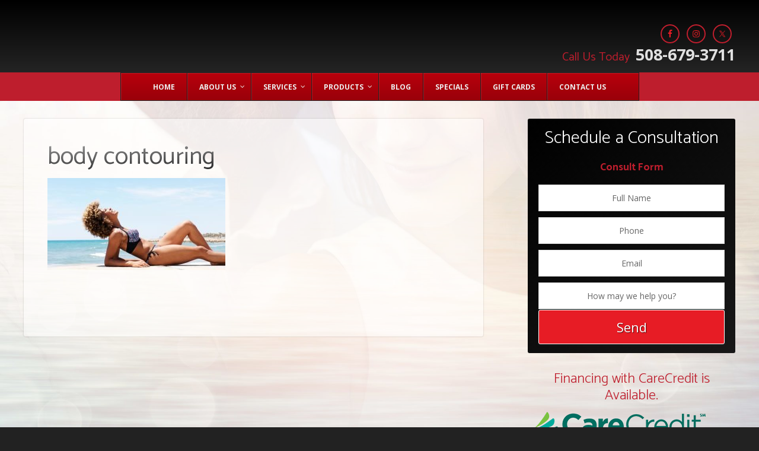

--- FILE ---
content_type: text/css
request_url: https://cdn6.localdatacdn.com/badges/bestprosintown/css/circle_v6.css?v=57335
body_size: 383
content:
#circle_v6_wrap{
    width: 250px;
    height: 250px;
}

#circle_v6_wrap .circle_badge_category{
    width: 95%;
}

#circle_v6 {
    cursor: pointer;
    overflow: hidden;
    position: relative;
    display: flex;
    flex-direction: column;
    padding: 0;
    width: 100%;
    height: 100%;
    font: 400 10px/normal 'Arial', sans-serif;
    font-family: 'Arial', sans-serif;
    align-items: center;
    text-align: center;
    color: #000 !important;
    background: url(../svg/BadgeBP2.svg) no-repeat;
    background-size: cover;
    box-sizing: border-box;
}

#circletype_v6_brand_name {
    position: absolute;
    bottom: 29%;
    width: 67%;
    height: 22%;
    display: flex;
    align-items: center;
    justify-content: space-evenly;
    text-transform: uppercase;
    flex-direction: column;
}

#circletype_v6_brand_name > a {
    color: #313131;
    text-decoration: none;
    font-weight: 500;
}

#circle_v6 #rewards_link{
    position: absolute !important;
    top: 16%;
    display: block !important;
    color: #ffffff00 !important;
    width: 41%;
    height: 18%;
}

.circle_badge_category{
    font-weight: 400;
    font-size: 14.7236px;
}


--- FILE ---
content_type: image/svg+xml
request_url: https://cdn6.localdatacdn.com/badges/bestprosintown/svg/BadgeBP2.svg
body_size: 18322
content:
<?xml version="1.0" encoding="utf-8"?>
<!-- Generator: Adobe Illustrator 26.5.0, SVG Export Plug-In . SVG Version: 6.00 Build 0)  -->
<svg version="1.1" id="Layer_1" xmlns="http://www.w3.org/2000/svg" xmlns:xlink="http://www.w3.org/1999/xlink" x="0px" y="0px"
	 viewBox="0 0 1280 1080" style="enable-background:new 0 0 1280 1080;" xml:space="preserve">
<style type="text/css">
	.st0{fill:#FFFFFF;stroke:#D9AC28;stroke-width:5.6656;stroke-miterlimit:10;}
	.st1{fill:#D9AC28;}
	.st2{opacity:0.81;}
	.st3{stroke:#000000;stroke-width:3.125;stroke-miterlimit:10;}
	.st4{opacity:0.56;}
</style>
<g>
	<circle class="st0" cx="640.03" cy="539.51" r="500"/>
	<g>
		<g>
			<path class="st1" d="M809.62,782.65c-3.24-4.01-6.78-8.07-11.59-9.76c-2.32-0.94-4.91-1.07-7.44-1.43
				c-2.55-0.19-5.1-0.31-7.65-0.22c-10.21,0.26-20.12,3.21-29.51,7.24c-9.39,4.09-18.4,9.12-27.47,14.19
				c-9.11,4.99-18.33,10.01-28.21,13.85c-9.86,3.77-20.46,6.29-31.23,6.11c-5.35-0.11-10.8-0.76-16-2.72
				c-5.19-1.87-9.98-5.54-12.83-10.41c-1.44-2.41-2.41-5.04-3.05-7.69c-0.62-2.58-1.02-5.52-0.42-8.39c0.6-2.84,2.13-5.5,4.25-7.38
				c2.1-1.9,4.61-3.23,7.25-3.98c2.63-0.75,5.38-1.04,8.11-0.71c1.36,0.18,2.72,0.52,3.99,1.14c1.3,0.61,2.37,1.67,3.15,2.76
				c1.64,2.22,2.33,5.08,1.91,7.73c-0.41,2.67-1.84,5.03-3.61,6.9c1.6-2.03,2.75-4.45,2.89-6.98c0.2-2.5-0.61-5.01-2.2-6.87
				c-1.52-2.01-3.82-2.78-6.3-2.93c-2.45-0.16-4.95,0.27-7.25,1.08c-4.62,1.58-8.62,5.16-9.28,9.77c-0.37,2.28,0.02,4.6,0.7,7.03
				c0.66,2.37,1.6,4.62,2.9,6.63c2.57,4.05,6.63,6.86,11.21,8.44c4.58,1.62,9.61,2.13,14.62,2.12c10.05-0.05,20.01-2.36,29.48-6.08
				c19.06-7.34,36.33-19.35,55.98-27.07c9.77-3.85,20.29-6.44,30.92-6.14c2.65,0.08,5.28,0.39,7.89,0.77
				c2.56,0.54,5.24,0.85,7.69,2.04c2.46,1.1,4.62,2.74,6.41,4.67C806.74,778.31,808.12,780.54,809.62,782.65L809.62,782.65z"/>
			<path class="st1" d="M470.45,782.65c1.5-2.12,2.88-4.34,4.69-6.27c1.79-1.93,3.95-3.57,6.41-4.67c2.46-1.19,5.13-1.51,7.69-2.04
				c2.61-0.39,5.24-0.68,7.89-0.77c10.62-0.29,21.14,2.29,30.92,6.14c19.65,7.72,36.92,19.73,55.98,27.07
				c9.47,3.73,19.42,6.04,29.48,6.08c5.01,0.01,10.04-0.5,14.62-2.12c4.58-1.59,8.62-4.4,11.21-8.44c1.3-2.01,2.24-4.26,2.9-6.63
				c0.68-2.41,1.08-4.74,0.7-7.03c-0.66-4.61-4.66-8.19-9.28-9.77c-2.31-0.82-4.8-1.24-7.25-1.08c-2.48,0.16-4.77,0.93-6.3,2.93
				c-1.59,1.86-2.4,4.36-2.2,6.87c0.14,2.53,1.29,4.95,2.89,6.98c-1.78-1.87-3.22-4.23-3.61-6.9c-0.42-2.65,0.27-5.52,1.91-7.73
				c0.78-1.09,1.85-2.14,3.15-2.76c1.27-0.63,2.63-0.97,3.99-1.14c2.73-0.33,5.48-0.03,8.11,0.71c2.64,0.75,5.14,2.07,7.25,3.98
				c2.12,1.88,3.65,4.53,4.25,7.38c0.6,2.86,0.2,5.79-0.42,8.39c-0.63,2.66-1.61,5.28-3.05,7.69c-2.84,4.87-7.64,8.54-12.83,10.41
				c-5.19,1.96-10.65,2.59-16,2.72c-10.76,0.18-21.37-2.33-31.23-6.11c-9.88-3.84-19.1-8.86-28.21-13.85
				c-9.06-5.08-18.08-10.11-27.47-14.19c-9.38-4.03-19.3-6.98-29.51-7.24c-2.55-0.1-5.1,0.01-7.65,0.22
				c-2.54,0.36-5.12,0.49-7.44,1.43C477.23,774.59,473.69,778.64,470.45,782.65L470.45,782.65z"/>
		</g>
		<g>
			<path class="st1" d="M809.62,498.59c-3.24,4.01-6.78,8.07-11.59,9.76c-2.32,0.94-4.91,1.07-7.44,1.43
				c-2.55,0.19-5.1,0.31-7.65,0.22c-10.21-0.26-20.12-3.21-29.51-7.24c-9.39-4.09-18.4-9.12-27.47-14.19
				c-9.11-4.99-18.33-10.01-28.21-13.85c-9.86-3.77-20.46-6.29-31.23-6.11c-5.35,0.11-10.8,0.76-16,2.72
				c-5.19,1.87-9.98,5.54-12.83,10.41c-1.44,2.41-2.41,5.04-3.05,7.69c-0.62,2.58-1.02,5.52-0.42,8.39c0.6,2.84,2.13,5.5,4.25,7.38
				c2.1,1.9,4.61,3.23,7.25,3.98c2.63,0.75,5.38,1.04,8.11,0.71c1.36-0.18,2.72-0.52,3.99-1.14c1.3-0.61,2.37-1.67,3.15-2.76
				c1.64-2.22,2.33-5.08,1.91-7.73c-0.41-2.67-1.84-5.03-3.61-6.9c1.6,2.03,2.75,4.45,2.89,6.98c0.2,2.5-0.61,5.01-2.2,6.87
				c-1.52,2.01-3.82,2.78-6.3,2.93c-2.45,0.16-4.95-0.27-7.25-1.08c-4.62-1.58-8.62-5.16-9.28-9.77c-0.37-2.28,0.02-4.6,0.7-7.03
				c0.66-2.37,1.6-4.62,2.9-6.63c2.57-4.05,6.63-6.86,11.21-8.44c4.58-1.62,9.61-2.13,14.62-2.12c10.05,0.05,20.01,2.36,29.48,6.08
				c19.06,7.34,36.33,19.35,55.98,27.07c9.77,3.85,20.29,6.44,30.92,6.14c2.65-0.08,5.28-0.39,7.89-0.77
				c2.56-0.54,5.24-0.85,7.69-2.04c2.46-1.1,4.62-2.74,6.41-4.67C806.74,502.92,808.12,500.71,809.62,498.59L809.62,498.59z"/>
			<path class="st1" d="M470.45,498.59c1.5,2.12,2.88,4.34,4.69,6.27c1.79,1.93,3.95,3.57,6.41,4.67c2.46,1.19,5.13,1.51,7.69,2.04
				c2.61,0.39,5.24,0.68,7.89,0.77c10.62,0.29,21.14-2.29,30.92-6.14c19.65-7.72,36.92-19.73,55.98-27.07
				c9.47-3.73,19.42-6.04,29.48-6.08c5.01-0.01,10.04,0.5,14.62,2.12c4.58,1.59,8.62,4.4,11.21,8.44c1.3,2.01,2.24,4.26,2.9,6.63
				c0.68,2.41,1.08,4.74,0.7,7.03c-0.66,4.61-4.66,8.19-9.28,9.77c-2.31,0.82-4.8,1.24-7.25,1.08c-2.48-0.16-4.77-0.93-6.3-2.93
				c-1.59-1.86-2.4-4.36-2.2-6.87c0.14-2.53,1.29-4.95,2.89-6.98c-1.78,1.87-3.22,4.23-3.61,6.9c-0.42,2.65,0.27,5.52,1.91,7.73
				c0.78,1.09,1.85,2.14,3.15,2.76c1.27,0.63,2.63,0.97,3.99,1.14c2.73,0.33,5.48,0.03,8.11-0.71c2.64-0.75,5.14-2.07,7.25-3.98
				c2.12-1.88,3.65-4.53,4.25-7.38c0.6-2.86,0.2-5.79-0.42-8.39c-0.63-2.66-1.61-5.28-3.05-7.69c-2.84-4.87-7.64-8.54-12.83-10.41
				c-5.19-1.96-10.65-2.59-16-2.72c-10.76-0.18-21.37,2.33-31.23,6.11c-9.88,3.84-19.1,8.86-28.21,13.85
				c-9.06,5.08-18.08,10.11-27.47,14.19c-9.38,4.03-19.3,6.98-29.51,7.24c-2.55,0.1-5.1-0.01-7.65-0.22
				c-2.54-0.36-5.12-0.49-7.44-1.43C477.23,506.66,473.69,502.6,470.45,498.59L470.45,498.59z"/>
		</g>
	</g>
	<path class="st1" d="M1156.65,700.24c20.15,4.25,82.31-2.63,75.67-20.91c-5.59-15.38-51.98,6.28-70.85,15.85
		c-17.99,7.1-31.78,18.3-41.09,27.76c12.28-18.25,28.32-38.19,48.8-57.02c20.1-5.46,72.09-39.26,58.02-52.57
		c-12.86-12.16-48.97,35.84-58.9,49.63c-12.49,11.39-23.33,23.18-32.74,34.8c3.16-6.53,6.69-14.75,9.55-23.91
		c12.91-15.85,35.13-74.68,15.77-77.05c-17.55-2.15-18.14,57.74-17.96,74.83c-6.78,22.4-17.82,39.58-17.96,39.78
		c-0.07,0.11-0.1,0.23-0.14,0.34c-1.65,2.29-3.25,4.56-4.8,6.81c5.95-16.65,11.04-33.6,15.24-50.73l4.5-20.04l3.5-20.24
		c0.28-1.69,0.6-3.37,0.85-5.07l0.61-5.1l1.22-10.19c0.39-3.4,0.87-6.79,1.18-10.2l0.29-4.27c4.76-14.03,18.22-58.65,13.36-101.48
		c-0.09-0.76-0.79-1.29-1.52-1.21c-0.76,0.09-1.3,0.77-1.21,1.53c3.89,34.24-4.11,69.69-9.79,89.29c0.77-11.68,0.84-23.39,1-35.08
		c-0.24-13.06-0.75-26.12-1.96-39.13c0.05-4.1,0.22-8.65,0.58-13.56c0.66-4.58,3.99-22.62,16.82-38.32
		c13.9-4.03,47.81-25.95,38.56-34.81c-7.25-6.96-25.88,14.92-35.51,27.39c-8.96,8.82-14.46,19.03-17.79,27.65
		c2.14-13.74,5.85-29.14,12.1-45.08c10.7-10.2,30.68-44.38,18.56-48.12c-10.72-3.31-18.01,31.89-20.36,45.25
		c-4.01,9.94-7.06,19.69-9.33,29c-0.16-4.42-0.58-9.48-1.48-14.8c2.54-14.58-1.65-53.91-13.62-49.73
		c-10.72,3.74,4.77,37.08,10.65,48.89c2.92,16.03,1.29,30.49,1.27,30.65c-0.01,0.09,0.01,0.17,0.02,0.25
		c-1.08,6.27-1.81,12.23-2.32,17.78c-6.03-49.01-19.56-97.03-39.8-141.96c-6.39-13.95-13.42-27.6-21.03-40.92
		c-0.22-0.92-0.41-1.86-0.6-2.8c1.12-13.16,3.25-49.86-8.09-49.38c-9.11,0.37-6.19,20.21-0.95,36.02
		c-2.98-4.79-6.03-9.54-9.18-14.23c-1.28-1.89-2.59-3.75-3.9-5.62c-14.13-32.29-18.87-80.42-18.92-81
		c-0.07-0.76-0.74-1.28-1.51-1.25c-0.76,0.08-1.31,0.75-1.24,1.51c0.2,2.12,3.94,40.17,14.98,71.35
		c-12.45-17.04-25.94-33.33-40.41-48.68c-0.84-0.87-1.69-1.73-2.54-2.61c-1.88-2.98-4.66-7.76-7.47-14.02
		c-0.87-2.36-4.14-12.34-1.65-23.61c5.82-6.49,15.27-24.34,8.78-26.13c-4.66-1.28-7.76,10.31-9.4,18.98
		c-2.44,5.84-3.15,11.57-3.06,16.58c-1.98-6.44-3.6-13.68-4.45-21.54c2.13-8.78,2.38-27.87-4.06-26.59
		c-5.38,1.07-1.51,16.14,1.08,24.48c0.48,5.56,1.35,10.83,2.47,15.76c-1.12-1.68-2.39-3.41-3.83-5.12
		c-3.65-8.4-14.55-23.46-18.91-18.67c-3.8,4.17,9.02,14.41,15.94,19.46c6.56,7.4,10.07,16.12,10.11,16.23
		c0.01,0.03,0.05,0.05,0.07,0.08c1.36,4.01,2.82,7.67,4.28,10.95c0.16,0.43,0.28,0.73,0.32,0.8c0.02,0.06,0.08,0.08,0.1,0.12
		c0.77,1.69,1.54,3.26,2.28,4.74c-15.93-15.84-32.86-30.66-50.72-44.25c-9.57-7.21-19.41-14.05-29.46-20.57
		c-6.66-13.68-21.44-41.13-30.27-35.52c-5.46,3.48-0.77,12.38,6.88,21.22c-5.22-3-10.49-5.93-15.83-8.75
		c-0.33-0.17-0.75-0.05-0.93,0.28c-0.18,0.34-0.06,0.75,0.27,0.93c6.97,3.83,13.82,7.84,20.6,12c6.65,6.82,14.36,12.99,19.59,15.82
		c3.61,4,7.33,7.47,10.7,10.33c-8.71-3.98-18.25-7.64-28.53-10.64c-11.95-6.42-44.09-22.53-48.13-12.06
		c-4.58,11.83,34.65,17.33,49.28,15.25c16.37,4.96,30.76,11.59,42.88,18.44c-8.84-2.73-20.26-4.75-32.74-3.17
		c-15.75-0.16-44.46,0.91-43.49,10.91c1.22,12.75,39.44-0.29,51.22-8.71c20.26-0.34,36.46,8.22,40.49,10.55
		c7.44,5.04,13.53,9.8,18.14,13.7c9.33,8.73,18.32,17.78,26.97,27.17c7.43,8.16,14.57,16.58,21.44,25.21
		c-2.69-1.81-5.77-3.76-9.21-5.77c-0.08-0.08-0.16-0.16-0.25-0.22c-0.1-0.06-0.46-0.25-1.03-0.53c-4.25-2.42-9.01-4.91-14.24-7.29
		c-0.06-0.03-0.09-0.09-0.16-0.12c-0.12-0.06-10.4-5.42-19.34-14.48c-5.37-9.37-18.8-31.08-25.37-26.18
		c-7.42,5.53,13.77,23.76,24.32,29.01c2.53,2.48,5.11,4.67,7.54,6.53c-6.64-2.36-13.82-4.43-21.51-5.99
		c-10.25-4.48-32.95-13.39-35.29-5.71c-2.71,8.91,25.47,10.98,36.96,8.88c11.52,2.52,21.88,6.19,30.85,10.19
		c-6.81-1.2-15.1-1.53-23.89,0.69c-12.1,0.91-30.89,3.46-29.69,10.44c1.6,9.31,28.55-1.97,37.47-8.97
		c15.32-1.54,28.15,4.06,31.3,5.57c7.78,4.48,13.74,8.71,17.59,11.68c7.69,10.05,15.01,20.37,21.93,30.96
		c7.72,11.93,14.9,24.21,21.55,36.76c-4.85-6.53-10.32-13.1-16.45-19.55c-7.12-11.56-26.84-41.6-35.59-34.57
		c-9.89,7.94,21.27,32.36,34.97,37.91c11.3,12.1,20.19,24.61,27.15,36.28c0.14,0.28,0.27,0.57,0.41,0.86
		c-6.25-6.71-15.04-14.03-26.44-18.84c-13.55-8.05-38.91-21.51-43.09-12.37c-5.33,11.64,34.25,19.52,48.67,18.16
		c12.07,6.73,20.44,16.1,25.27,22.66c0.57,1.27,1.14,2.53,1.71,3.8c9.61,22.07,17.56,44.86,23.81,68.09
		c-4.11-9.73-9.04-20.21-14.78-30.42c-0.83-8.01-2.67-16.59-6.75-15.98c-0.99,0.15-1.65,0.69-2.08,1.53
		c-11.01-16.48-24.32-30.76-39.82-37.95c-0.69-0.32-1.51-0.02-1.82,0.67c-0.32,0.69-0.02,1.51,0.67,1.84
		c15.76,7.3,29.31,22.57,40.46,40c0.59,6.03,4.4,15.04,7.6,20.01c0.62,2.14,1.36,4.17,2.13,6.03c-3.47-3.67-7.37-7.33-11.73-10.81
		c-5.5-6.79-15.86-18.38-19.75-14.49c-4.63,4.63,11.38,15.05,19.86,18.15c6.06,5.08,11.18,10.45,15.43,15.67
		c-4.11-2.86-9.27-5.45-15.48-6.66c-8.12-3.44-19.5-7.31-21.02-2.73c-2.12,6.39,17.96,8.45,26.59,7.23
		c10.8,4.23,17.31,12.55,18.74,14.53c1.56,2.5,2.91,4.85,4.05,6.97c1.03,2.7,1.99,5.28,2.88,7.72c4.83,21.85,8.15,44.01,9.86,66.31
		c1.16,13.37,1.5,26.8,1.56,40.21c-0.36,13.4-0.52,26.83-1.89,40.18l-0.83,10.02c-0.34,3.33-0.86,6.65-1.28,9.97l-1.33,9.96
		l-0.67,4.99c-0.26,1.65-0.6,3.3-0.9,4.94l-3.68,19.75l-1.01,4.22c-0.46-3.99-1.09-8.4-1.93-13.16c0.01-0.15,0.03-0.28,0-0.43
		c-0.01-0.03-0.1-0.49-0.31-1.25c-1.19-6.46-2.78-13.5-4.91-20.95c0-0.09,0.01-0.17-0.01-0.26c-0.05-0.17-3.23-14.36-2.05-30.62
		c4.58-12.38,16.37-47.19,5.31-49.76c-12.35-2.87-12.28,36.7-8.17,50.91c-0.33,5.38-0.19,10.46,0.12,14.88
		c-3.26-9.01-7.34-18.38-12.41-27.82c-3.8-13.03-14.83-47.24-25.13-42.79c-11.65,5.03,11.92,36.85,23.65,45.85
		c7.93,15.16,13.28,30.06,16.89,43.5c-4.25-8.22-10.81-17.77-20.68-25.56c-10.92-11.35-31.8-31.08-38.25-23.39
		c-8.23,9.81,27.84,27.92,42.1,30.44c14.44,14.21,19.69,31.77,20.85,36.27c1.61,8.79,2.47,16.42,2.92,22.42l-1.68,7.05
		c-2.13,8.1-4.48,16.15-7,24.12c0.56-22.67-4.52-50.44-23.84-78.62c-0.43-0.62-1.29-0.79-1.92-0.35c-0.62,0.43-0.79,1.28-0.36,1.91
		c22.02,32.11,25.18,63.67,22.72,87.43c-13.36,39.31-31.57,76.94-54.67,111.36c-5.87,8.89-12.03,17.59-18.47,26.08
		c4-11.63,6.56-24.92,5.65-39.22c-0.05-0.76-0.73-1.36-1.46-1.29c-0.76,0.05-1.34,0.7-1.29,1.46c1.11,17.53-3.1,33.53-8.79,46.68
		c-7.94,10.07-16.25,19.86-24.91,29.33c-1.27,1.41-2.56,2.78-3.85,4.16c-1.58,1.85-3.18,3.59-4.95,5.14
		c-0.75,0.95-1.56,1.85-2.46,2.64c-14.82,15.18-30.72,29.34-47.38,42.48c-20.88,16.65-43.14,31.59-66.45,44.74
		c-20.51,11.47-41.89,21.33-63.82,29.88c16.08-9.85,35.3-23.44,52.71-40.67c23.14-6.64,56.68-18.66,51.74-31.41
		c-2.91-7.51-13.45-5.76-25.68,0.02c13.01-19.69,22.1-42.45,23.24-68.17c0.03-0.76-0.56-1.41-1.31-1.44
		c-0.71-0.09-1.41,0.56-1.44,1.31c-1.2,26.95-11.31,50.62-25.54,70.85c-16.11,8.7-33.64,22.88-40.12,31.57
		c-5.65,3.48-10.8,7.14-15.26,10.62c7.25-9.23,14.16-20.01,20.38-32.59c11.25-13.4,48.27-59.55,33.44-68.96
		c-16.43-10.44-36.58,48.88-36.75,69.43c-14.95,29.48-33.67,48.71-51.56,61.25c7.91-9.03,18.56-24.12,23.35-43.85
		c9.35-16.26,36.6-67.44,13.67-74.68c-18.92-5.97-23.16,59.3-17.3,77.72c-7.66,26.57-25.87,43.74-30.11,47.46
		c-1.54,0.9-3.06,1.72-4.57,2.53c-18.23,5.77-36.83,10.47-55.69,13.89c-26.44,5.16-53.32,7.94-80.37,9.17
		c-0.35,0.01-0.66,0.31-0.67,0.67c-0.01,0.39,0.28,0.7,0.67,0.71c27.14,0.88,54.38-0.77,81.4-4.35
		c27.02-3.71,53.7-10.11,79.71-18.49c26.06-8.33,51.34-19.15,75.68-31.78c2.58-1.38,5.16-2.8,7.73-4.23
		c4.37-1.29,9.06-2.58,14.07-3.83c6.86-1.2,33.53-4.79,61.52,5.71c11.05,17.37,59.47,56.98,67.89,39.46
		c7.08-14.75-40.85-32.75-60.91-39.53c-17.64-7.88-35.27-9.9-48.54-9.93c21.64-3.99,47.08-6.47,74.85-5.02
		c17.97,10.54,78.49,24.03,78.15,4.68c-0.31-17.7-59.86-9.91-76.67-7.37c-16.87-0.96-32.89-0.45-47.76,0.95
		c6.87-2.3,15.23-5.54,23.77-9.89c20.35-1.87,77.94-27.15,66.09-42.64c-10.74-14.04-53.95,27.43-66.03,39.51
		c-20.75,10.83-40.76,14.95-41,15c-0.12,0.02-0.23,0.09-0.34,0.15c-11.48,1.71-22.06,3.89-31.58,6.24
		c-1.09,0.19-1.72,0.33-1.78,0.34c-0.19,0.05-0.36,0.12-0.51,0.24c-0.51,0.12-1,0.26-1.51,0.4c17.91-10.52,35.16-22.15,51.67-34.79
		c5.48-4.27,10.9-8.66,16.23-13.13c36.68-23.66,102.86-57.85,153.65-36.72c0.7,0.29,1.51-0.05,1.8-0.75c0.29-0.7-0.05-1.51-0.75-1.8
		c-45.89-19.07-103.76,5.81-142.21,28.37c11.14-10.02,21.86-20.52,31.99-31.57c7.58-8.33,14.84-16.93,21.82-25.76
		c3.58-2.47,7.43-5.02,11.57-7.63c6.06-3.25,30.32-15.08,60.27-13.87c15.93,13.03,74.31,35.52,76.81,16.24
		c2.11-16.23-49.03-18.32-70.21-18.49c-19.23-1.96-36.61,1.63-49.21,5.76c19.3-10.56,42.68-20.88,69.53-28.19
		c20.37,4.39,82.06-1.73,75.68-20.01c-5.84-16.71-59.95,9.31-75.11,17c-16.33,4.37-31.38,9.86-45.06,15.85
		c5.8-4.34,12.72-10.03,19.49-16.84c18.74-8.15,65.52-50.17,49.43-61.18c-14.59-9.97-42.66,42.93-50.36,58.2
		c-16.32,16.78-34.03,26.95-34.24,27.07c-0.11,0.06-0.19,0.16-0.28,0.24c-10.36,5.2-19.7,10.58-28,15.8c-1,0.53-1.56,0.86-1.61,0.9
		c-0.17,0.1-0.31,0.24-0.41,0.39c-0.97,0.62-1.94,1.24-2.88,1.86c8.07-10.57,15.72-21.45,22.93-32.6
		c8.29-12.79,15.91-26.01,22.9-39.53c20.57-26.49,51.72-58.56,84.05-62.02c0.76-0.08,1.3-0.76,1.22-1.52
		c-0.08-0.76-0.79-1.29-1.52-1.22c-29.42,3.14-57.26,28.32-77.66,52.54c5.19-10.78,9.97-21.74,14.36-32.87
		C1121.62,724.84,1135.92,709.93,1156.65,700.24z M949.68,160.53c-0.07-0.06-0.11-0.12-0.19-0.18c-0.15-0.09-11.75-7.29-22.28-18.86
		c8.61,5.9,17.04,12.06,25.26,18.47c3.33,2.63,6.61,5.3,9.87,8.01C958.43,165.5,954.2,163,949.68,160.53z M1116.9,413.26
		c-0.02-0.05-0.03-0.09-0.06-0.14c-0.06-0.08-5.36-7.84-7.86-17.42c-0.01-0.32-0.02-0.65-0.05-1c3.9,7.39,7.39,14.82,10.46,21.91
		C1118.6,415.52,1117.77,414.4,1116.9,413.26z M806.13,1008.8c-1.19,0.42-2.38,0.86-3.58,1.27c6.63-4.29,13.4-9.47,20.12-15.69
		c0.29-0.05,0.58-0.16,0.79-0.4c0.17-0.18,14.11-15.09,34.17-27.16c2.7-0.66,6.48-1.6,10.9-2.8
		C846.87,984.57,822.93,999.59,806.13,1008.8z"/>
	<path class="st1" d="M123.35,700.24c-20.15,4.25-82.31-2.63-75.67-20.91c5.59-15.38,51.98,6.28,70.85,15.85
		c17.99,7.1,31.78,18.3,41.09,27.76c-12.28-18.25-28.32-38.19-48.8-57.02c-20.1-5.46-72.09-39.26-58.02-52.57
		c12.86-12.16,48.97,35.84,58.9,49.63c12.49,11.39,23.33,23.18,32.74,34.8c-3.16-6.53-6.69-14.75-9.55-23.91
		c-12.91-15.85-35.13-74.68-15.77-77.05c17.55-2.15,18.14,57.74,17.96,74.83c6.78,22.4,17.82,39.58,17.96,39.78
		c0.07,0.11,0.1,0.23,0.14,0.34c1.65,2.29,3.25,4.56,4.8,6.81c-5.95-16.65-11.04-33.6-15.24-50.73l-4.5-20.04l-3.5-20.24
		c-0.28-1.69-0.6-3.37-0.85-5.07l-0.61-5.1l-1.22-10.19c-0.39-3.4-0.87-6.79-1.18-10.2l-0.32-4.27
		c-4.76-14.03-18.22-58.65-13.36-101.48c0.09-0.76,0.79-1.29,1.52-1.21c0.76,0.09,1.3,0.77,1.21,1.53
		c-3.89,34.24,4.11,69.69,9.79,89.29c-0.77-11.68-0.84-23.39-1-35.08c0.24-13.06,0.75-26.12,1.96-39.13
		c-0.05-4.1-0.22-8.65-0.58-13.56c-0.66-4.58-3.99-22.62-16.82-38.32c-13.9-4.03-47.81-25.95-38.56-34.81
		c7.25-6.96,25.88,14.92,35.51,27.39c8.96,8.82,14.46,19.03,17.79,27.65c-2.14-13.74-5.85-29.14-12.1-45.08
		c-10.7-10.2-30.68-44.38-18.56-48.12c10.72-3.31,18.01,31.89,20.36,45.25c4.01,9.94,7.06,19.69,9.33,29
		c0.16-4.42,0.58-9.48,1.48-14.8c-2.54-14.58,1.65-53.91,13.62-49.73c10.72,3.74-4.77,37.08-10.65,48.89
		c-2.92,16.03-1.29,30.49-1.27,30.65c0.01,0.09-0.01,0.17-0.02,0.25c1.08,6.27,1.81,12.23,2.32,17.78
		c6.03-49.01,19.56-97.03,39.8-141.96c6.39-13.95,13.42-27.6,21.03-40.92c0.22-0.92,0.41-1.86,0.6-2.8
		c-1.12-13.16-3.25-49.86,8.09-49.38c9.11,0.37,6.19,20.21,0.95,36.02c2.98-4.79,6.03-9.54,9.18-14.23c1.28-1.89,2.59-3.75,3.9-5.62
		c14.13-32.29,18.87-80.42,18.92-81c0.07-0.76,0.74-1.28,1.51-1.25c0.76,0.08,1.31,0.75,1.24,1.51c-0.2,2.12-3.94,40.17-14.98,71.35
		c12.45-17.04,25.94-33.33,40.41-48.68c0.84-0.87,1.69-1.73,2.54-2.61c1.88-2.98,4.66-7.76,7.47-14.02
		c0.87-2.36,4.14-12.34,1.65-23.61c-5.82-6.49-15.27-24.34-8.78-26.13c4.66-1.28,7.76,10.31,9.4,18.98
		c2.44,5.84,3.15,11.57,3.06,16.58c1.98-6.44,3.6-13.68,4.45-21.54c-2.13-8.78-2.38-27.87,4.06-26.59
		c5.38,1.07,1.51,16.14-1.08,24.48c-0.48,5.56-1.35,10.83-2.47,15.76c1.12-1.68,2.39-3.41,3.83-5.12
		c3.65-8.4,14.55-23.46,18.91-18.67c3.8,4.17-9.02,14.41-15.94,19.46c-6.56,7.4-10.07,16.12-10.11,16.23
		c-0.01,0.03-0.05,0.05-0.07,0.08c-1.36,4.01-2.82,7.67-4.28,10.95c-0.16,0.43-0.28,0.73-0.32,0.8c-0.02,0.06-0.08,0.08-0.1,0.12
		c-0.77,1.69-1.54,3.26-2.28,4.74c15.93-15.84,32.86-30.66,50.72-44.25c9.57-7.21,19.41-14.05,29.46-20.57
		c6.66-13.68,21.44-41.13,30.27-35.52c5.46,3.48,0.77,12.38-6.88,21.22c5.22-3,10.49-5.93,15.83-8.75c0.33-0.17,0.75-0.05,0.93,0.28
		c0.18,0.34,0.06,0.75-0.27,0.93c-6.97,3.83-13.82,7.84-20.6,12c-6.65,6.82-14.36,12.99-19.59,15.82c-3.61,4-7.33,7.47-10.7,10.33
		c8.71-3.98,18.25-7.64,28.53-10.64c11.95-6.42,44.09-22.53,48.13-12.06c4.58,11.83-34.65,17.33-49.28,15.25
		c-16.37,4.96-30.76,11.59-42.88,18.44c8.84-2.73,20.26-4.75,32.74-3.17c15.75-0.16,44.46,0.91,43.49,10.91
		c-1.22,12.75-39.44-0.29-51.22-8.71c-20.26-0.34-36.46,8.22-40.49,10.55c-7.44,5.04-13.53,9.8-18.14,13.7
		c-9.33,8.73-18.32,17.78-26.97,27.17c-7.43,8.16-14.57,16.58-21.44,25.21c2.69-1.81,5.77-3.76,9.21-5.77
		c0.08-0.08,0.16-0.16,0.25-0.22c0.1-0.06,0.46-0.25,1.03-0.53c4.25-2.42,9.01-4.91,14.24-7.29c0.06-0.03,0.09-0.09,0.16-0.12
		c0.12-0.06,10.4-5.42,19.34-14.48c5.37-9.37,18.8-31.08,25.37-26.18c7.42,5.53-13.77,23.76-24.32,29.01
		c-2.53,2.48-5.11,4.67-7.54,6.53c6.64-2.36,13.82-4.43,21.51-5.99c10.25-4.48,32.95-13.39,35.29-5.71
		c2.71,8.91-25.47,10.98-36.96,8.88c-11.52,2.52-21.88,6.19-30.85,10.19c6.81-1.2,15.1-1.53,23.89,0.69
		c12.1,0.91,30.89,3.46,29.69,10.44c-1.6,9.31-28.55-1.97-37.47-8.97c-15.32-1.54-28.15,4.06-31.3,5.57
		c-7.78,4.48-13.74,8.71-17.59,11.68c-7.69,10.05-15.01,20.37-21.93,30.96c-7.72,11.93-14.9,24.21-21.55,36.76
		c4.85-6.53,10.32-13.1,16.45-19.55c7.12-11.56,26.84-41.6,35.59-34.57c9.89,7.94-21.27,32.36-34.97,37.91
		c-11.3,12.1-20.19,24.61-27.15,36.28c-0.14,0.28-0.27,0.57-0.41,0.86c6.25-6.71,15.04-14.03,26.44-18.84
		c13.55-8.05,38.91-21.51,43.09-12.37c5.33,11.64-34.25,19.52-48.67,18.16c-12.07,6.73-20.44,16.1-25.27,22.66
		c-0.57,1.27-1.14,2.53-1.71,3.8c-9.61,22.07-17.56,44.86-23.81,68.09c4.11-9.73,9.04-20.21,14.78-30.42
		c0.83-8.01,2.67-16.59,6.75-15.98c0.99,0.15,1.65,0.69,2.08,1.53c11.01-16.48,24.32-30.76,39.82-37.95
		c0.69-0.32,1.51-0.02,1.82,0.67s0.02,1.51-0.67,1.84c-15.76,7.3-29.31,22.57-40.46,40c-0.59,6.03-4.4,15.04-7.6,20.01
		c-0.62,2.14-1.36,4.17-2.13,6.03c3.47-3.67,7.37-7.33,11.73-10.81c5.5-6.79,15.86-18.38,19.75-14.49
		c4.63,4.63-11.38,15.05-19.86,18.15c-6.06,5.08-11.18,10.45-15.43,15.67c4.11-2.86,9.27-5.45,15.48-6.66
		c8.12-3.44,19.5-7.31,21.02-2.73c2.12,6.39-17.96,8.45-26.59,7.23c-10.8,4.23-17.31,12.55-18.74,14.53
		c-1.56,2.5-2.91,4.85-4.05,6.97c-1.03,2.7-1.99,5.28-2.88,7.72c-4.83,21.85-8.15,44.01-9.86,66.31c-1.16,13.37-1.5,26.8-1.56,40.21
		c0.36,13.4,0.52,26.83,1.89,40.18l0.83,10.02c0.34,3.33,0.86,6.65,1.28,9.97l1.33,9.96l0.67,4.99c0.26,1.65,0.6,3.3,0.9,4.94
		l3.68,19.75l1.01,4.22c0.46-3.99,1.09-8.4,1.93-13.16c-0.01-0.15-0.03-0.28,0-0.43c0.01-0.03,0.1-0.49,0.31-1.25
		c1.19-6.46,2.78-13.5,4.91-20.95c0-0.09-0.01-0.17,0.01-0.26c0.05-0.17,3.23-14.36,2.05-30.62c-4.58-12.38-16.37-47.19-5.31-49.76
		c12.35-2.87,12.28,36.7,8.17,50.91c0.33,5.38,0.19,10.46-0.12,14.88c3.26-9.01,7.34-18.38,12.41-27.82
		c3.8-13.03,14.83-47.24,25.13-42.79c11.65,5.03-11.92,36.85-23.65,45.85c-7.93,15.16-13.28,30.06-16.89,43.5
		c4.25-8.22,10.81-17.77,20.68-25.56c10.92-11.35,31.8-31.08,38.25-23.39c8.23,9.81-27.84,27.92-42.1,30.44
		c-14.44,14.21-19.69,31.77-20.85,36.27c-1.61,8.79-2.47,16.42-2.92,22.42l1.68,7.05c2.13,8.1,4.48,16.15,7,24.12
		c-0.56-22.67,4.52-50.44,23.84-78.62c0.43-0.62,1.29-0.79,1.91-0.35c0.62,0.43,0.79,1.28,0.36,1.91
		c-22.02,32.11-25.18,63.67-22.72,87.43c13.36,39.31,31.57,76.94,54.67,111.36c5.87,8.89,12.03,17.59,18.47,26.08
		c-4-11.63-6.56-24.92-5.65-39.22c0.05-0.76,0.73-1.36,1.46-1.29c0.76,0.05,1.34,0.7,1.29,1.46c-1.11,17.53,3.1,33.53,8.79,46.68
		c7.94,10.07,16.25,19.86,24.91,29.33c1.27,1.41,2.56,2.78,3.85,4.16c1.58,1.85,3.18,3.59,4.95,5.14c0.75,0.95,1.56,1.85,2.46,2.64
		c14.82,15.18,30.72,29.34,47.38,42.48c20.88,16.65,43.14,31.59,66.45,44.74c20.51,11.47,41.89,21.33,63.82,29.88
		c-16.08-9.85-35.3-23.44-52.71-40.67c-23.14-6.64-56.68-18.66-51.74-31.41c2.91-7.51,13.45-5.76,25.68,0.02
		c-13.01-19.69-22.1-42.45-23.24-68.17c-0.03-0.76,0.56-1.41,1.31-1.44c0.71-0.09,1.41,0.56,1.44,1.31
		c1.2,26.95,11.31,50.62,25.54,70.85c16.11,8.7,33.64,22.88,40.12,31.57c5.65,3.48,10.8,7.14,15.26,10.62
		c-7.25-9.23-14.16-20.01-20.38-32.59c-11.25-13.4-48.27-59.55-33.44-68.96c16.43-10.44,36.58,48.88,36.76,69.43
		c14.95,29.48,33.66,48.71,51.56,61.25c-7.91-9.03-18.56-24.12-23.35-43.85c-9.35-16.26-36.6-67.44-13.67-74.68
		c18.92-5.97,23.16,59.3,17.3,77.72c7.66,26.57,25.87,43.74,30.11,47.46c1.54,0.9,3.06,1.72,4.57,2.53
		c18.23,5.77,36.83,10.47,55.69,13.89c26.44,5.16,53.32,7.94,80.37,9.17c0.35,0.01,0.66,0.31,0.67,0.67
		c0.01,0.39-0.28,0.7-0.67,0.71c-27.14,0.88-54.38-0.77-81.4-4.35c-27.02-3.71-53.7-10.11-79.71-18.49
		c-26.06-8.33-51.34-19.15-75.68-31.78c-2.58-1.38-5.16-2.8-7.73-4.23c-4.37-1.29-9.06-2.58-14.07-3.83
		c-6.86-1.2-33.53-4.79-61.52,5.71c-11.05,17.37-59.47,56.98-67.89,39.46c-7.08-14.75,40.85-32.75,60.91-39.53
		c17.64-7.88,35.27-9.9,48.54-9.93c-21.64-3.99-47.08-6.47-74.85-5.02c-17.97,10.54-78.49,24.03-78.15,4.68
		c0.31-17.7,59.86-9.91,76.67-7.37c16.87-0.96,32.89-0.45,47.76,0.95c-6.87-2.3-15.23-5.54-23.77-9.89
		c-20.35-1.87-77.94-27.15-66.09-42.64c10.74-14.04,53.95,27.43,66.03,39.51c20.75,10.83,40.76,14.95,41,15
		c0.12,0.02,0.23,0.09,0.34,0.15c11.48,1.71,22.06,3.89,31.58,6.24c1.09,0.19,1.72,0.33,1.78,0.34c0.19,0.05,0.36,0.12,0.51,0.24
		c0.51,0.12,1,0.26,1.51,0.4c-17.91-10.52-35.16-22.15-51.67-34.79c-5.48-4.27-10.9-8.66-16.23-13.13
		c-36.68-23.66-102.86-57.85-153.65-36.72c-0.7,0.29-1.51-0.05-1.8-0.75c-0.29-0.7,0.05-1.51,0.75-1.8
		c45.89-19.07,103.76,5.81,142.21,28.37c-11.14-10.02-21.86-20.52-31.99-31.57c-7.58-8.33-14.84-16.93-21.82-25.76
		c-3.58-2.47-7.43-5.02-11.57-7.63c-6.06-3.25-30.32-15.08-60.27-13.87c-15.93,13.03-74.31,35.52-76.81,16.24
		c-2.11-16.23,49.03-18.32,70.21-18.49c19.23-1.96,36.61,1.63,49.21,5.76c-19.3-10.56-42.68-20.88-69.53-28.19
		c-20.37,4.39-82.06-1.73-75.68-20.01c5.84-16.71,59.95,9.31,75.11,17c16.33,4.37,31.38,9.86,45.06,15.85
		c-5.8-4.34-12.72-10.03-19.49-16.84c-18.74-8.15-65.52-50.17-49.43-61.18c14.59-9.97,42.66,42.93,50.36,58.2
		c16.32,16.78,34.03,26.95,34.24,27.07c0.11,0.06,0.19,0.16,0.28,0.24c10.36,5.2,19.7,10.58,28,15.8c1,0.53,1.56,0.86,1.61,0.9
		c0.17,0.1,0.31,0.24,0.41,0.39c0.97,0.62,1.94,1.24,2.88,1.86c-8.07-10.57-15.72-21.45-22.93-32.6
		c-8.29-12.79-15.91-26.01-22.9-39.53c-20.57-26.49-51.72-58.56-84.05-62.02c-0.76-0.08-1.3-0.76-1.22-1.52
		c0.08-0.76,0.79-1.29,1.52-1.22c29.42,3.14,57.26,28.32,77.66,52.54c-5.19-10.78-9.97-21.74-14.36-32.87
		C158.38,724.84,144.08,709.93,123.35,700.24z M330.32,160.53c0.07-0.06,0.11-0.12,0.19-0.18c0.15-0.09,11.75-7.29,22.28-18.86
		c-8.61,5.9-17.04,12.06-25.26,18.47c-3.33,2.63-6.61,5.3-9.87,8.01C321.57,165.5,325.8,163,330.32,160.53z M163.1,413.26
		c0.02-0.05,0.03-0.09,0.06-0.14c0.06-0.08,5.36-7.84,7.86-17.42c0.01-0.32,0.02-0.65,0.05-1c-3.9,7.39-7.39,14.82-10.46,21.91
		C161.4,415.52,162.23,414.4,163.1,413.26z M473.87,1008.8c1.19,0.42,2.38,0.86,3.58,1.27c-6.63-4.29-13.4-9.47-20.12-15.69
		c-0.29-0.05-0.58-0.16-0.79-0.4c-0.17-0.18-14.11-15.09-34.17-27.16c-2.7-0.66-6.48-1.6-10.9-2.8
		C433.13,984.57,457.07,999.59,473.87,1008.8z"/>
	<g>
		<g>
			<path d="M348.79,406.27c0,6.32-1.67,11.74-4.99,16.25c-3.32,4.51-7.69,7.84-13.11,9.97l17.6,17.11c0.41,0.41,0.66,0.99,0.74,1.72
				c0.08,0.74-0.12,1.31-0.61,1.72s-1.07,0.63-1.72,0.68c-0.66,0.05-1.27-0.18-1.85-0.68l-19.69-18.83
				c-2.46,0.49-5.01,0.74-7.63,0.74H304v16.49c0,0.66-0.25,1.24-0.74,1.72c-0.49,0.49-1.07,0.74-1.72,0.74
				c-0.66,0-1.24-0.25-1.72-0.74s-0.74-1.07-0.74-1.72V378.7c0-0.33-0.05-0.63-0.12-0.92c-0.08-0.28-0.08-0.56,0-0.8
				c0.08-0.25,0.28-0.43,0.61-0.56s0.91-0.18,1.72-0.18h16.25c4.26,0,8.31,0.76,12.12,2.28c3.82,1.52,7.14,3.61,9.97,6.28
				c2.83,2.66,5.07,5.85,6.71,9.54C347.97,398.03,348.79,402.01,348.79,406.27z M343.87,406.27c0-3.61-0.7-6.96-2.1-10.03
				c-1.39-3.08-3.29-5.72-5.67-7.94c-2.38-2.22-5.17-3.95-8.37-5.23c-3.2-1.27-6.61-1.9-10.21-1.9H304v48.86h13.54
				c3.61,0,7.01-0.56,10.21-1.67s5.98-2.69,8.37-4.74c2.38-2.05,4.26-4.56,5.67-7.5C343.17,413.16,343.87,409.88,343.87,406.27z"/>
			<path d="M410.33,451.43c0,0.66-0.25,1.24-0.74,1.72c-0.49,0.49-1.07,0.74-1.72,0.74h-48.61c-0.66,0-1.19-0.25-1.6-0.74
				c-0.41-0.49-0.61-1.07-0.61-1.72v-71.87c0-0.33-0.06-0.68-0.18-1.04c-0.12-0.37-0.18-0.71-0.18-1.04s0.1-0.61,0.31-0.86
				c0.2-0.25,0.63-0.37,1.29-0.37h49.6c0.66,0,1.24,0.25,1.72,0.74c0.49,0.49,0.74,1.07,0.74,1.72s-0.25,1.24-0.74,1.72
				c-0.49,0.49-1.07,0.74-1.72,0.74h-45.9v35.07h37.9c0.66,0,1.24,0.25,1.72,0.74c0.49,0.49,0.74,1.07,0.74,1.72
				s-0.25,1.24-0.74,1.72c-0.49,0.49-1.07,0.74-1.72,0.74h-37.9v27.82h45.9c0.66,0,1.24,0.25,1.72,0.74
				C410.09,450.19,410.33,450.78,410.33,451.43z"/>
			<path d="M474.44,393.22c-3.69-4.02-7.59-6.99-11.69-8.92c-4.1-1.93-8.74-2.89-13.9-2.89c-4.68,0-9.06,0.88-13.17,2.65
				c-4.1,1.77-7.69,4.18-10.76,7.26c-3.07,3.08-5.5,6.66-7.26,10.76s-2.64,8.49-2.64,13.17s0.88,9.06,2.64,13.17
				c1.77,4.1,4.18,7.69,7.26,10.76s6.66,5.5,10.76,7.26c4.1,1.77,8.49,2.64,13.17,2.64c5.17,0,9.95-1.04,14.33-3.14
				s8.15-4.99,11.26-8.68c0.41-0.49,0.78-0.8,1.11-0.92c0.33-0.12,0.66-0.18,0.99-0.18c0.66,0,1.24,0.25,1.72,0.74
				c0.49,0.49,0.74,1.03,0.74,1.6c0,0.74-0.33,1.44-0.99,2.1c-2.13,2.3-4.25,4.28-6.33,5.97c-2.1,1.68-4.27,3.08-6.53,4.18
				c-2.25,1.11-4.71,1.93-7.39,2.46c-2.66,0.53-5.64,0.8-8.92,0.8c-5.34,0-10.36-1.01-15.07-3.01c-4.71-2.01-8.84-4.78-12.37-8.31
				c-3.52-3.52-6.3-7.65-8.31-12.37c-2.01-4.71-3.01-9.74-3.01-15.07c0-5.34,1.01-10.36,3.01-15.08c2.01-4.71,4.78-8.82,8.31-12.31
				c3.52-3.49,7.65-6.25,12.37-8.31c4.71-2.05,9.74-3.08,15.07-3.08c3.29,0,6.25,0.28,8.92,0.86c2.66,0.58,5.14,1.44,7.44,2.58
				c2.3,1.14,4.49,2.56,6.58,4.25c2.1,1.68,4.25,3.67,6.46,5.97c0.49,0.49,0.74,1.07,0.74,1.72c0,0.66-0.25,1.24-0.74,1.72
				c-0.49,0.49-1.07,0.74-1.72,0.74C475.8,394.33,475.1,393.96,474.44,393.22z"/>
			<path d="M480.23,415.13c0-5.34,1.01-10.36,3.01-15.08c2.01-4.71,4.78-8.82,8.31-12.31s7.65-6.25,12.37-8.31
				c4.71-2.05,9.74-3.08,15.07-3.08c5.34,0,10.36,1.03,15.08,3.08c4.71,2.05,8.82,4.82,12.31,8.31s6.25,7.59,8.31,12.31
				c2.05,4.73,3.08,9.74,3.08,15.08s-1.03,10.36-3.08,15.08c-2.05,4.71-4.82,8.84-8.31,12.37c-3.49,3.52-7.59,6.3-12.31,8.31
				c-4.71,2.02-9.74,3.01-15.08,3.01s-10.36-1.01-15.07-3.01c-4.71-2.01-8.84-4.78-12.37-8.31c-3.52-3.52-6.3-7.65-8.31-12.37
				C481.24,425.48,480.23,420.46,480.23,415.13z M485.15,415.13c0,4.68,0.88,9.06,2.64,13.17c1.77,4.1,4.18,7.69,7.26,10.76
				s6.66,5.5,10.76,7.26c4.1,1.77,8.49,2.64,13.17,2.64c4.68,0,9.06-0.88,13.17-2.64c4.1-1.77,7.69-4.18,10.76-7.26
				c3.07-3.08,5.5-6.66,7.26-10.76c1.77-4.1,2.65-8.49,2.65-13.17s-0.88-9.06-2.65-13.17c-1.77-4.1-4.18-7.69-7.26-10.76
				c-3.08-3.08-6.66-5.5-10.76-7.26c-4.1-1.77-8.49-2.64-13.17-2.64c-4.68,0-9.06,0.88-13.17,2.64c-4.1,1.77-7.69,4.18-10.76,7.26
				s-5.5,6.66-7.26,10.76C486.03,406.06,485.15,410.45,485.15,415.13z"/>
			<path d="M571.42,385.47v65.97c0,0.66-0.25,1.24-0.74,1.72c-0.49,0.49-1.07,0.74-1.72,0.74c-0.66,0-1.24-0.25-1.72-0.74
				c-0.49-0.49-0.74-1.07-0.74-1.72v-72.86l-0.12-1.35c0-0.33,0.06-0.58,0.18-0.74c0.12-0.16,0.84-0.25,2.15-0.25h0.61
				c0.91,0,1.42,0.08,1.54,0.25c0.12,0.17,0.31,0.45,0.56,0.86l31.01,40.25l30.53-39.87c0.33-0.49,0.58-0.86,0.74-1.11
				c0.16-0.25,0.74-0.37,1.72-0.37c1.24,0,1.98,0.23,2.28,0.68c0.28,0.45,0.43,1.01,0.43,1.67v72.86c0,0.66-0.25,1.24-0.74,1.72
				c-0.49,0.49-1.07,0.74-1.72,0.74s-1.24-0.25-1.72-0.74c-0.49-0.49-0.74-1.07-0.74-1.72v-65.72c-4.51,5.82-9.19,11.75-14.03,17.78
				s-9.39,12-13.67,17.9c-0.25,0.33-0.63,0.7-1.17,1.11c-0.53,0.41-1.17,0.61-1.9,0.61c-0.82,0-1.47-0.18-1.97-0.56
				c-0.49-0.37-0.91-0.76-1.24-1.17L571.42,385.47z"/>
			<path d="M652.65,385.47v65.97c0,0.66-0.25,1.24-0.74,1.72c-0.49,0.49-1.07,0.74-1.72,0.74s-1.24-0.25-1.72-0.74
				c-0.49-0.49-0.74-1.07-0.74-1.72v-72.86l-0.12-1.35c0-0.33,0.06-0.58,0.18-0.74s0.84-0.25,2.15-0.25h0.61
				c0.91,0,1.42,0.08,1.54,0.25c0.12,0.17,0.31,0.45,0.56,0.86l31.01,40.25l30.53-39.87c0.33-0.49,0.58-0.86,0.74-1.11
				c0.16-0.25,0.74-0.37,1.72-0.37c1.24,0,1.98,0.23,2.28,0.68c0.28,0.45,0.43,1.01,0.43,1.67v72.86c0,0.66-0.25,1.24-0.74,1.72
				c-0.49,0.49-1.07,0.74-1.72,0.74s-1.24-0.25-1.72-0.74c-0.49-0.49-0.74-1.07-0.74-1.72v-65.72c-4.51,5.82-9.19,11.75-14.03,17.78
				s-9.39,12-13.67,17.9c-0.25,0.33-0.63,0.7-1.17,1.11c-0.53,0.41-1.17,0.61-1.9,0.61c-0.82,0-1.47-0.18-1.97-0.56
				c-0.49-0.37-0.91-0.76-1.24-1.17L652.65,385.47z"/>
			<path d="M782.24,451.43c0,0.66-0.25,1.24-0.74,1.72c-0.49,0.49-1.07,0.74-1.72,0.74h-48.61c-0.66,0-1.19-0.25-1.6-0.74
				c-0.41-0.49-0.61-1.07-0.61-1.72v-71.87c0-0.33-0.06-0.68-0.18-1.04c-0.12-0.36-0.18-0.71-0.18-1.04s0.1-0.61,0.31-0.86
				c0.2-0.25,0.63-0.37,1.29-0.37h49.6c0.66,0,1.24,0.25,1.72,0.74c0.49,0.49,0.74,1.07,0.74,1.72s-0.25,1.24-0.74,1.72
				c-0.49,0.49-1.07,0.74-1.72,0.74h-45.9v35.07h37.9c0.66,0,1.24,0.25,1.72,0.74c0.49,0.49,0.74,1.07,0.74,1.72
				s-0.25,1.24-0.74,1.72s-1.07,0.74-1.72,0.74h-37.9v27.82h45.9c0.66,0,1.24,0.25,1.72,0.74
				C781.99,450.21,782.24,450.78,782.24,451.43z"/>
			<path d="M855.22,451.43c0,0.66-0.25,1.24-0.74,1.72c-0.49,0.49-1.07,0.74-1.72,0.74s-1.14-0.12-1.47-0.37
				c-0.33-0.25-0.66-0.58-0.99-0.99l-57.97-67.07v65.97c0,0.66-0.25,1.24-0.74,1.72c-0.49,0.49-1.07,0.74-1.72,0.74
				s-1.24-0.25-1.72-0.74c-0.49-0.49-0.74-1.07-0.74-1.72v-72.86c0-0.33-0.05-0.63-0.12-0.92c-0.08-0.28-0.1-0.53-0.06-0.74
				c0.05-0.2,0.23-0.37,0.56-0.49c0.33-0.12,0.94-0.18,1.85-0.18c0.49,0,0.92,0.18,1.29,0.56c0.37,0.37,0.84,0.84,1.42,1.42
				c0.74,0.74,1.74,1.8,3.01,3.2c1.27,1.39,3.14,3.51,5.6,6.33c2.46,2.83,5.82,6.73,10.1,11.69c4.26,4.96,9.6,11.2,16,18.71
				s14.15,16.6,23.26,27.26v-66.83c0-0.33-0.06-0.63-0.18-0.92c-0.12-0.28-0.17-0.53-0.12-0.74c0.05-0.2,0.25-0.37,0.61-0.49
				c0.37-0.12,1.01-0.18,1.9-0.18c1.31,0,2.1,0.23,2.33,0.68c0.25,0.45,0.37,1.01,0.37,1.67v72.83H855.22z"/>
			<path d="M867.89,453.9c-0.66,0-1.24-0.25-1.72-0.74c-0.49-0.49-0.74-1.07-0.74-1.72v-72.73c0-0.33-0.05-0.63-0.12-0.92
				c-0.08-0.28-0.08-0.56,0-0.8c0.08-0.25,0.28-0.43,0.61-0.56s0.91-0.18,1.72-0.18h0.49h19.32c5.34,0,10.36,1.03,15.07,3.08
				c4.71,2.05,8.84,4.84,12.37,8.37c3.52,3.52,6.31,7.65,8.37,12.37c2.05,4.73,3.07,9.74,3.07,15.08c0,5.34-1.03,10.36-3.07,15.08
				c-2.05,4.71-4.84,8.84-8.37,12.37c-3.52,3.52-7.65,6.3-12.37,8.31c-4.71,2.02-9.74,3.01-15.07,3.01h-19.56V453.9z M921.43,415.13
				c0-4.68-0.91-9.06-2.71-13.17c-1.8-4.1-4.25-7.69-7.32-10.76c-3.07-3.07-6.66-5.52-10.76-7.32c-4.1-1.8-8.49-2.71-13.17-2.71
				h-17.11v67.82h17.11c4.68,0,9.06-0.88,13.17-2.64c4.1-1.77,7.69-4.18,10.76-7.26c3.07-3.08,5.52-6.66,7.32-10.76
				C920.53,424.19,921.43,419.81,921.43,415.13z"/>
			<path d="M975.83,391.99c-2.46-3.61-5.07-6.25-7.82-7.94c-2.75-1.68-6.22-2.56-10.4-2.65c-2.13,0-4.25,0.33-6.33,0.99
				c-2.1,0.66-3.95,1.6-5.6,2.83c-1.64,1.24-2.99,2.73-4.06,4.49c-1.07,1.77-1.6,3.67-1.6,5.72c0,2.22,0.59,4.12,1.79,5.72
				c1.19,1.6,2.66,3.01,4.43,4.25c1.77,1.24,3.67,2.28,5.72,3.14c2.05,0.86,3.98,1.59,5.78,2.15c2.79,0.99,5.62,2.12,8.49,3.39
				c2.87,1.27,5.52,2.79,7.94,4.56c2.41,1.77,4.39,3.84,5.9,6.21c1.52,2.38,2.31,5.09,2.4,8.12c0.08,2.96-0.51,5.7-1.79,8.25
				c-1.27,2.55-3.06,4.76-5.35,6.65c-2.3,1.89-5.01,3.37-8.12,4.43s-6.53,1.6-10.22,1.6c-2.96,0-5.7-0.35-8.25-1.04
				c-2.55-0.69-4.86-1.67-6.96-2.89s-3.85-2.64-5.29-4.25c-1.44-1.6-2.53-3.26-3.26-4.99c-0.41-0.91-0.63-1.68-0.68-2.33
				s0.26-1.19,0.92-1.6c0.58-0.41,1.21-0.53,1.9-0.37c0.69,0.17,1.17,0.58,1.42,1.24c0.57,1.47,1.45,2.89,2.64,4.25
				c1.19,1.35,2.64,2.56,4.37,3.63c1.72,1.07,3.69,1.95,5.9,2.65c2.22,0.7,4.63,1.04,7.26,1.04c2.54,0,5.04-0.37,7.51-1.11
				c2.46-0.74,4.68-1.8,6.65-3.2s3.55-3.12,4.74-5.17s1.74-4.31,1.67-6.76c-0.08-2.22-0.76-4.25-2.03-6.1s-2.88-3.49-4.8-4.92
				c-1.93-1.44-4.05-2.69-6.33-3.75c-2.3-1.07-4.51-1.93-6.65-2.58c-3.12-0.99-6.03-2.07-8.74-3.26c-2.71-1.19-5.11-2.56-7.2-4.12
				c-2.1-1.56-3.74-3.39-4.92-5.47c-1.19-2.1-1.78-4.53-1.78-7.32c0-2.79,0.66-5.35,1.97-7.69c1.31-2.33,3.01-4.33,5.11-5.97
				c2.1-1.64,4.49-2.93,7.2-3.88s5.45-1.42,8.25-1.42c2.87,0,5.44,0.37,7.69,1.11c2.25,0.74,4.28,1.7,6.1,2.89
				c1.8,1.19,3.4,2.56,4.8,4.12c1.39,1.56,2.63,3.2,3.69,4.92c0.41,0.58,0.51,1.14,0.31,1.72c-0.2,0.58-0.6,1.07-1.17,1.47
				c-0.58,0.41-1.16,0.53-1.72,0.37C976.73,392.94,976.24,392.57,975.83,391.99z"/>
		</g>
		<g class="st2">
			<path class="st3" d="M398.62,266.03c-0.65,0-1.2-0.24-1.69-0.73c-0.49-0.49-0.73-1.04-0.73-1.69v-71.1
				c0-0.32-0.05-0.62-0.12-0.91c-0.08-0.28-0.08-0.54,0-0.78c0.08-0.24,0.28-0.42,0.6-0.54c0.32-0.12,0.88-0.18,1.69-0.18h0.48
				h28.76h0.12c2.48,0,4.83,0.48,7.04,1.44c2.21,0.96,4.11,2.24,5.71,3.85c1.61,1.61,2.89,3.51,3.85,5.71
				c0.96,2.21,1.44,4.56,1.44,7.04c0,3.29-0.78,6.28-2.35,8.96c-1.56,2.69-3.63,4.84-6.2,6.44c3.85,1.77,6.96,4.45,9.33,8.06
				c2.37,3.61,3.55,7.66,3.55,12.15c0,3.13-0.58,6.04-1.75,8.73c-1.17,2.69-2.76,5.03-4.82,7.04c-2.05,2.01-4.41,3.59-7.09,4.75
				c-2.69,1.17-5.6,1.75-8.73,1.75h-29.1V266.03z M401.04,194.92v26.47h26.71c1.85,0,3.57-0.34,5.18-1.02
				c1.61-0.68,3-1.62,4.22-2.83c1.2-1.2,2.14-2.61,2.83-4.22c0.68-1.61,1.02-3.33,1.02-5.18c0-1.85-0.34-3.57-1.02-5.18
				c-0.68-1.61-1.62-3-2.83-4.22c-1.2-1.2-2.61-2.14-4.22-2.83c-1.61-0.68-3.33-1.02-5.18-1.02h-26.71V194.92z M401.04,226.33v35.01
				h26.59h0.12c2.4,0,4.69-0.46,6.86-1.38s4.03-2.19,5.6-3.78c1.56-1.61,2.81-3.47,3.73-5.6c0.92-2.12,1.38-4.4,1.38-6.8
				s-0.46-4.67-1.38-6.8c-0.92-2.13-2.16-3.97-3.73-5.53c-1.56-1.56-3.43-2.81-5.6-3.73c-2.16-0.92-4.45-1.38-6.86-1.38h-26.72
				V226.33z"/>
			<path class="st3" d="M510.76,263.62c0,0.65-0.24,1.2-0.73,1.69c-0.49,0.49-1.04,0.73-1.69,0.73h-47.52
				c-0.65,0-1.17-0.24-1.56-0.73c-0.4-0.48-0.6-1.04-0.6-1.69v-70.26c0-0.32-0.06-0.66-0.18-1.02c-0.12-0.36-0.18-0.7-0.18-1.02
				s0.1-0.6,0.31-0.84s0.62-0.36,1.26-0.36h48.49c0.65,0,1.2,0.24,1.69,0.73c0.48,0.48,0.73,1.04,0.73,1.69s-0.24,1.2-0.73,1.69
				c-0.49,0.49-1.04,0.73-1.69,0.73h-44.87v34.29h37.05c0.65,0,1.2,0.24,1.69,0.73c0.48,0.48,0.73,1.04,0.73,1.69
				c0,0.65-0.24,1.2-0.73,1.69c-0.48,0.48-1.04,0.73-1.69,0.73h-37.05v27.19h44.87c0.65,0,1.2,0.24,1.69,0.73
				C510.52,262.42,510.76,262.98,510.76,263.62z"/>
			<path class="st3" d="M555.51,205.51c-2.4-3.52-4.95-6.12-7.64-7.76c-2.69-1.64-6.07-2.5-10.16-2.58c-2.08,0-4.15,0.32-6.2,0.96
				c-2.05,0.65-3.88,1.56-5.47,2.76c-1.61,1.2-2.92,2.66-3.97,4.4c-1.04,1.72-1.56,3.59-1.56,5.6c0,2.16,0.58,4.03,1.75,5.6
				c1.17,1.56,2.61,2.95,4.33,4.15c1.72,1.2,3.59,2.22,5.6,3.07c2.01,0.84,3.89,1.54,5.65,2.11c2.73,0.96,5.5,2.06,8.31,3.31
				c2.81,1.25,5.39,2.73,7.76,4.45c2.37,1.72,4.29,3.75,5.78,6.07s2.27,4.97,2.35,7.94c0.08,2.89-0.5,5.57-1.74,8.06
				c-1.25,2.48-2.99,4.66-5.24,6.49c-2.24,1.85-4.9,3.29-7.94,4.33s-6.38,1.56-9.98,1.56c-2.89,0-5.57-0.34-8.06-1.02
				c-2.48-0.68-4.75-1.62-6.8-2.83c-2.05-1.2-3.77-2.58-5.18-4.15c-1.41-1.56-2.47-3.18-3.18-4.87c-0.4-0.88-0.62-1.64-0.66-2.29
				c-0.05-0.65,0.26-1.17,0.91-1.56c0.56-0.4,1.18-0.52,1.87-0.36c0.68,0.16,1.14,0.57,1.38,1.2c0.56,1.44,1.43,2.83,2.58,4.15
				c1.17,1.33,2.58,2.5,4.27,3.55c1.69,1.04,3.61,1.9,5.78,2.58c2.16,0.68,4.53,1.02,7.09,1.02c2.48,0,4.93-0.36,7.34-1.09
				c2.4-0.73,4.57-1.77,6.49-3.13c1.93-1.36,3.47-3.05,4.63-5.05s1.7-4.22,1.62-6.62c-0.08-2.16-0.75-4.15-1.98-5.96
				c-1.25-1.8-2.81-3.41-4.69-4.82c-1.88-1.41-3.95-2.63-6.2-3.67c-2.24-1.04-4.41-1.88-6.49-2.53c-3.05-0.96-5.89-2.03-8.54-3.18
				c-2.65-1.17-5-2.5-7.04-4.03c-2.05-1.52-3.65-3.31-4.82-5.36c-1.17-2.04-1.74-4.43-1.74-7.16s0.65-5.24,1.93-7.52
				c1.28-2.29,2.95-4.23,5-5.84c2.05-1.61,4.4-2.87,7.04-3.78c2.65-0.92,5.34-1.38,8.06-1.38c2.81,0,5.31,0.36,7.52,1.09
				c2.21,0.73,4.19,1.67,5.96,2.83c1.77,1.17,3.33,2.5,4.69,4.03c1.36,1.53,2.56,3.13,3.61,4.82c0.4,0.57,0.5,1.12,0.31,1.69
				c-0.2,0.57-0.58,1.04-1.14,1.44c-0.57,0.4-1.12,0.52-1.69,0.36C556.4,206.43,555.91,206.07,555.51,205.51z"/>
			<path class="st3" d="M617.47,192.52c0,0.65-0.24,1.2-0.73,1.69c-0.48,0.48-1.04,0.73-1.69,0.73h-24.91v68.7
				c0,0.65-0.24,1.2-0.73,1.69c-0.49,0.49-1.04,0.73-1.69,0.73c-0.65,0-1.2-0.24-1.69-0.73c-0.48-0.48-0.73-1.04-0.73-1.69v-68.71
				h-24.91c-0.65,0-1.2-0.24-1.69-0.73s-0.73-1.04-0.73-1.69s0.24-1.2,0.73-1.69c0.48-0.48,1.04-0.73,1.69-0.73h54.63
				c0.65,0,1.2,0.24,1.69,0.73C617.24,191.31,617.47,191.87,617.47,192.52z"/>
			<path class="st3" d="M698.45,219.46c0,4.25-0.8,8.08-2.4,11.49c-1.61,3.41-3.78,6.36-6.56,8.84c-2.76,2.48-6.02,4.4-9.74,5.71
				c-3.73,1.33-7.68,1.98-11.85,1.98h-13.23v16.12c0,0.65-0.24,1.2-0.73,1.69c-0.49,0.49-1.04,0.73-1.69,0.73s-1.2-0.24-1.69-0.73
				c-0.49-0.49-0.73-1.04-0.73-1.69v-71.1c0-0.32-0.05-0.62-0.12-0.91c-0.08-0.28-0.08-0.54,0-0.78c0.08-0.24,0.28-0.42,0.6-0.54
				c0.32-0.12,0.88-0.18,1.69-0.18h15.89c4.17,0,8.12,0.75,11.85,2.22c3.73,1.48,6.98,3.54,9.74,6.14c2.76,2.61,4.95,5.71,6.56,9.33
				C697.64,211.4,698.45,215.29,698.45,219.46z M693.63,219.46c0-3.52-0.68-6.8-2.04-9.8c-1.37-3-3.21-5.6-5.53-7.76
				s-5.05-3.86-8.18-5.11s-6.46-1.87-9.98-1.87h-13.23v47.76h13.23c3.52,0,6.86-0.54,9.98-1.62c3.13-1.08,5.86-2.63,8.18-4.63
				c2.32-2.01,4.17-4.45,5.53-7.34C692.95,226.2,693.63,223,693.63,219.46z"/>
			<path class="st3" d="M751.75,219.46c0,6.18-1.62,11.47-4.87,15.89c-3.25,4.41-7.52,7.66-12.82,9.74l17.2,16.72
				c0.4,0.4,0.65,0.96,0.73,1.69c0.08,0.73-0.12,1.28-0.6,1.69c-0.48,0.4-1.04,0.62-1.69,0.66c-0.65,0.05-1.25-0.18-1.8-0.66
				l-19.25-18.41c-2.4,0.48-4.9,0.73-7.46,0.73h-13.23v16.12c0,0.65-0.24,1.2-0.73,1.69c-0.49,0.49-1.04,0.73-1.69,0.73
				s-1.2-0.24-1.69-0.73c-0.49-0.49-0.73-1.04-0.73-1.69v-71.1c0-0.32-0.05-0.62-0.12-0.91c-0.08-0.28-0.08-0.54,0-0.78
				c0.08-0.24,0.28-0.42,0.6-0.54c0.32-0.12,0.88-0.18,1.69-0.18h15.89c4.17,0,8.12,0.75,11.85,2.22c3.73,1.48,6.98,3.54,9.74,6.14
				s4.95,5.71,6.56,9.33C750.94,211.4,751.75,215.29,751.75,219.46z M746.93,219.46c0-3.52-0.68-6.8-2.04-9.8
				c-1.37-3-3.21-5.6-5.53-7.76s-5.05-3.86-8.18-5.11s-6.46-1.87-9.98-1.87h-13.25v47.76h13.23c3.52,0,6.86-0.54,9.98-1.62
				c3.13-1.08,5.86-2.63,8.18-4.63c2.32-2.01,4.17-4.45,5.53-7.34C746.25,226.2,746.93,223,746.93,219.46z"/>
			<path class="st3" d="M757.77,228.13c0-5.21,0.99-10.13,2.95-14.74c1.96-4.61,4.67-8.62,8.12-12.03
				c3.44-3.41,7.48-6.12,12.09-8.12c4.61-2.01,9.52-3,14.74-3c5.21,0,10.13,1.01,14.74,3c4.61,2.01,8.62,4.71,12.03,8.12
				c3.41,3.41,6.12,7.42,8.12,12.03c2.01,4.61,3,9.53,3,14.74s-1.01,10.13-3,14.74c-2.01,4.61-4.71,8.65-8.12,12.09
				c-3.41,3.44-7.42,6.15-12.03,8.12c-4.61,1.97-9.53,2.95-14.74,2.95c-5.21,0-10.13-0.99-14.74-2.95
				c-4.61-1.96-8.65-4.67-12.09-8.12c-3.44-3.44-6.15-7.48-8.12-12.09S757.77,233.34,757.77,228.13z M762.57,228.13
				c0,4.57,0.86,8.86,2.58,12.87c1.72,4.01,4.09,7.52,7.09,10.53c3,3,6.52,5.37,10.53,7.09c4.01,1.72,8.31,2.58,12.87,2.58
				c4.57,0,8.86-0.86,12.87-2.58c4.01-1.72,7.52-4.09,10.53-7.09c3-3,5.37-6.52,7.09-10.53c1.72-4.01,2.58-8.31,2.58-12.87
				c0-4.58-0.86-8.86-2.58-12.87c-1.72-4.01-4.09-7.52-7.09-10.53c-3-3-6.52-5.37-10.53-7.09c-4.01-1.72-8.31-2.58-12.87-2.58
				c-4.58,0-8.86,0.86-12.87,2.58c-4.01,1.72-7.52,4.09-10.53,7.09s-5.37,6.52-7.09,10.53
				C763.43,219.27,762.57,223.55,762.57,228.13z"/>
			<path class="st3" d="M878.79,205.51c-2.4-3.52-4.95-6.12-7.64-7.76c-2.69-1.64-6.07-2.5-10.16-2.58c-2.08,0-4.15,0.32-6.2,0.96
				c-2.04,0.65-3.88,1.56-5.47,2.76c-1.61,1.2-2.92,2.66-3.97,4.4c-1.04,1.72-1.56,3.59-1.56,5.6c0,2.16,0.58,4.03,1.74,5.6
				c1.17,1.56,2.61,2.95,4.33,4.15c1.72,1.2,3.59,2.22,5.6,3.07c2.01,0.84,3.89,1.54,5.65,2.11c2.73,0.96,5.5,2.06,8.31,3.31
				c2.81,1.25,5.39,2.73,7.76,4.45c2.37,1.72,4.29,3.75,5.78,6.07s2.27,4.97,2.35,7.94c0.08,2.89-0.5,5.57-1.74,8.06
				c-1.25,2.48-2.99,4.66-5.24,6.49c-2.24,1.85-4.9,3.29-7.94,4.33s-6.38,1.56-9.98,1.56c-2.89,0-5.57-0.34-8.06-1.02
				c-2.48-0.68-4.75-1.62-6.8-2.83c-2.04-1.2-3.77-2.58-5.18-4.15c-1.41-1.56-2.47-3.18-3.18-4.87c-0.4-0.88-0.62-1.64-0.66-2.29
				c-0.05-0.65,0.26-1.17,0.91-1.56c0.56-0.4,1.18-0.52,1.87-0.36c0.68,0.16,1.14,0.57,1.38,1.2c0.56,1.44,1.43,2.83,2.58,4.15
				c1.17,1.33,2.58,2.5,4.27,3.55s3.61,1.9,5.78,2.58c2.16,0.68,4.53,1.02,7.09,1.02c2.48,0,4.93-0.36,7.34-1.09
				c2.4-0.73,4.58-1.77,6.49-3.13c1.93-1.36,3.47-3.05,4.63-5.05c1.16-2.01,1.7-4.22,1.62-6.62c-0.08-2.16-0.75-4.15-1.98-5.96
				c-1.25-1.8-2.81-3.41-4.69-4.82c-1.88-1.41-3.95-2.63-6.2-3.67c-2.24-1.04-4.41-1.88-6.49-2.53c-3.05-0.96-5.89-2.03-8.54-3.18
				c-2.65-1.17-5-2.5-7.04-4.03c-2.04-1.52-3.65-3.31-4.82-5.36c-1.17-2.04-1.74-4.43-1.74-7.16s0.65-5.24,1.93-7.52
				c1.28-2.29,2.95-4.23,5-5.84c2.05-1.61,4.4-2.87,7.04-3.78c2.65-0.92,5.34-1.38,8.06-1.38c2.81,0,5.31,0.36,7.52,1.09
				c2.21,0.73,4.19,1.67,5.96,2.83c1.77,1.17,3.33,2.5,4.69,4.03c1.36,1.53,2.56,3.13,3.61,4.82c0.4,0.57,0.5,1.12,0.31,1.69
				c-0.2,0.57-0.58,1.04-1.14,1.44c-0.57,0.4-1.12,0.52-1.69,0.36C879.68,206.43,879.2,206.07,878.79,205.51z"/>
		</g>
		<g class="st2">
			<path class="st3" d="M507.78,347.04c0,0.44-0.17,0.83-0.5,1.16s-0.71,0.5-1.16,0.5c-0.44,0-0.83-0.17-1.16-0.5
				s-0.5-0.71-0.5-1.16v-48.86c0-0.22-0.02-0.43-0.08-0.62c-0.06-0.19-0.06-0.37,0-0.53c0.06-0.17,0.19-0.29,0.42-0.37
				c0.22-0.08,0.61-0.12,1.16-0.12c0.61,0,1.07,0.17,1.37,0.5c0.31,0.33,0.45,0.71,0.45,1.16v48.86H507.78z"/>
			<path class="st3" d="M559.37,347.04c0,0.44-0.17,0.83-0.5,1.16s-0.71,0.5-1.16,0.5s-0.77-0.08-1-0.25
				c-0.22-0.17-0.44-0.39-0.66-0.66l-39-45.13v44.38c0,0.44-0.17,0.83-0.5,1.16s-0.71,0.5-1.16,0.5c-0.44,0-0.83-0.17-1.16-0.5
				c-0.33-0.33-0.5-0.71-0.5-1.16v-49.03c0-0.22-0.02-0.43-0.08-0.62c-0.06-0.19-0.07-0.36-0.05-0.5c0.02-0.14,0.15-0.25,0.37-0.33
				c0.22-0.08,0.63-0.12,1.25-0.12c0.33,0,0.62,0.12,0.87,0.37c0.25,0.25,0.57,0.57,0.95,0.95c0.5,0.5,1.17,1.21,2.03,2.15
				c0.85,0.94,2.11,2.36,3.77,4.26c1.65,1.9,3.92,4.53,6.79,7.86c2.87,3.34,6.46,7.54,10.76,12.59c4.31,5.05,9.52,11.16,15.65,18.35
				v-44.96c0-0.22-0.05-0.43-0.12-0.62c-0.08-0.19-0.11-0.36-0.08-0.5c0.02-0.14,0.17-0.25,0.42-0.33c0.25-0.08,0.68-0.12,1.28-0.12
				c0.88,0,1.41,0.15,1.58,0.45c0.17,0.31,0.25,0.68,0.25,1.12v49.03H559.37z"/>
			<path class="st3" d="M622.89,298.09c0,0.44-0.17,0.83-0.5,1.16c-0.33,0.33-0.71,0.5-1.16,0.5h-17.14v47.29
				c0,0.44-0.17,0.83-0.5,1.16s-0.71,0.5-1.16,0.5c-0.44,0-0.83-0.17-1.16-0.5c-0.33-0.33-0.5-0.71-0.5-1.16v-47.29h-17.14
				c-0.44,0-0.83-0.17-1.16-0.5c-0.33-0.33-0.5-0.71-0.5-1.16c0-0.44,0.17-0.83,0.5-1.16c0.33-0.33,0.71-0.5,1.16-0.5h37.6
				c0.44,0,0.83,0.17,1.16,0.5C622.72,297.26,622.89,297.65,622.89,298.09z"/>
			<path class="st3" d="M616.34,322.61c0-3.59,0.68-6.97,2.03-10.14c1.35-3.17,3.22-5.94,5.59-8.28c2.37-2.35,5.14-4.2,8.32-5.59
				c3.17-1.38,6.56-2.07,10.14-2.07c3.59,0,6.97,0.69,10.14,2.07c3.17,1.38,5.94,3.24,8.28,5.59c2.35,2.35,4.2,5.11,5.59,8.28
				c1.38,3.17,2.07,6.56,2.07,10.14c0,3.59-0.69,6.97-2.07,10.14c-1.38,3.17-3.24,5.95-5.59,8.33c-2.35,2.38-5.11,4.24-8.28,5.59
				c-3.17,1.35-6.56,2.03-10.14,2.03c-3.59,0-6.97-0.68-10.14-2.03s-5.95-3.22-8.32-5.59c-2.38-2.37-4.24-5.14-5.59-8.33
				C617.02,329.58,616.34,326.19,616.34,322.61z M619.66,322.61c0,3.15,0.59,6.1,1.78,8.86c1.19,2.76,2.81,5.18,4.88,7.25
				c2.07,2.07,4.49,3.69,7.25,4.88c2.76,1.19,5.71,1.78,8.86,1.78s6.1-0.59,8.86-1.78c2.76-1.19,5.18-2.81,7.24-4.88
				c2.06-2.07,3.69-4.49,4.88-7.25c1.19-2.76,1.78-5.71,1.78-8.86s-0.59-6.1-1.78-8.86s-2.82-5.18-4.88-7.24
				c-2.07-2.07-4.49-3.69-7.24-4.88c-2.76-1.19-5.71-1.78-8.86-1.78s-6.1,0.59-8.86,1.78c-2.76,1.19-5.18,2.81-7.25,4.88
				c-2.07,2.07-3.69,4.49-4.88,7.24S619.66,319.46,619.66,322.61z"/>
			<path class="st3" d="M726.49,296.43c0.44,0.17,0.76,0.45,0.95,0.87c0.19,0.42,0.2,0.84,0.05,1.28l-17.64,48.61
				c-0.39,1-0.91,1.5-1.58,1.5c-0.56,0-0.95-0.17-1.2-0.5s-0.43-0.66-0.53-1l-10.76-29.98l-10.69,29.98c-0.39,1-0.91,1.5-1.58,1.5
				c-0.56,0-0.95-0.17-1.2-0.5s-0.43-0.66-0.54-1l-17.72-48.53c-0.22-0.5-0.2-0.94,0.05-1.33c0.25-0.39,0.54-0.63,0.87-0.75
				c0.5-0.22,0.95-0.24,1.37-0.05c0.42,0.19,0.7,0.51,0.87,0.95l16.23,45.21l10.59-29.81c0.11-0.44,0.31-0.84,0.58-1.2
				s0.66-0.54,1.16-0.54c0.5,0,0.87,0.18,1.12,0.54s0.45,0.76,0.62,1.2l10.69,29.81l16.15-45.3c0.17-0.44,0.49-0.75,0.95-0.91
				C725.75,296.35,726.15,296.32,726.49,296.43z"/>
			<path class="st3" d="M777.01,347.04c0,0.44-0.17,0.83-0.5,1.16c-0.33,0.33-0.71,0.5-1.16,0.5c-0.44,0-0.77-0.08-1-0.25
				c-0.23-0.17-0.44-0.39-0.66-0.66l-39-45.13v44.38c0,0.44-0.17,0.83-0.5,1.16c-0.33,0.33-0.71,0.5-1.16,0.5s-0.83-0.17-1.16-0.5
				c-0.33-0.33-0.5-0.71-0.5-1.16v-49.03c0-0.22-0.03-0.43-0.08-0.62c-0.06-0.19-0.07-0.36-0.05-0.5c0.02-0.14,0.15-0.25,0.37-0.33
				c0.22-0.08,0.63-0.12,1.25-0.12c0.33,0,0.62,0.12,0.87,0.37c0.25,0.25,0.57,0.57,0.95,0.95c0.5,0.5,1.18,1.21,2.03,2.15
				c0.85,0.94,2.11,2.36,3.77,4.26c1.65,1.9,3.92,4.53,6.79,7.86c2.87,3.34,6.46,7.54,10.76,12.59c4.31,5.05,9.52,11.16,15.65,18.35
				v-44.96c0-0.22-0.05-0.43-0.12-0.62c-0.08-0.19-0.11-0.36-0.08-0.5c0.02-0.14,0.17-0.25,0.42-0.33c0.25-0.08,0.68-0.12,1.28-0.12
				c0.88,0,1.41,0.15,1.58,0.45c0.17,0.31,0.25,0.68,0.25,1.12v49.03H777.01z"/>
		</g>
	</g>
	<g class="st4">
		<g>
			<path d="M572.01,893.33c4.39-3.44,11.32-5.41,16.7-5.64c3.3-0.15,5.8,0.41,7.27,1.1c-3.07,8.4-3.33,24.44,3.92,36.19
				c2.42-1.19,4.85-2.1,7.08-2.8c-0.1-0.16-0.19-0.31-0.29-0.46c-6.28-9.33-4.85-25-1.98-30.87c1.18-2.4,1.05-4.95-0.34-7
				c-2.71-4-8.7-4.18-12.02-3.93c-7.23,0.54-17.16,4.29-21.35,13.08L572.01,893.33z"/>
			<path d="M610.24,931.44c-2.21,0.57-4.29,1.33-6.28,2.36c0.58,4.12-1.53,7.47-8.54,8.27c-0.44,0.06-0.88,0.1-1.33,0.15h-0.01
				c-0.42,0.05-0.84,0.08-1.25,0.12c-0.07,0.01-0.14,0.01-0.2,0.02c-0.36,0.03-0.73,0.07-1.09,0.09c-0.07,0-0.14,0.01-0.2,0.01
				c-0.39,0.03-0.77,0.06-1.16,0.08c-0.02,0-0.06,0-0.08,0c-7.25,0.42-14.92-3.16-20.94-6.88c-8.12-5.03-11.61-14.59-13.18-23.73
				c-0.79-4.65-1.56-9.21-1.75-13.9c-0.18-4.77,0.84-8.14,3.1-12.84c3.51-7.31,3.88-16.34,2.56-24.18c-0.4-2.32-2.2-17.42,1.8-17.78
				c7.05-0.65,12.75,6.63,15.08,12.44c2.22,5.51,1.97,11.84,0.19,17.44c-0.86,2.69-2.18,5.24-3.5,7.71
				c-0.58,1.07-3.13,3.55-3.24,4.65l-0.15,1.46c0.59-0.39,14.46-7.67,15.16-25.02c0.52-12.72-9.35-26.02-22.62-27.17
				c-3.22-0.28-6.2,0.93-7.93,3.73c-6.1,9.81-1.6,24.35-1.55,35.09c0.02,5.17-0.93,9.48-1.94,11.51c-0.79,1.6-1.77,2.16-2.52,3.78
				c-2.63,5.71-1.12,15.54-0.36,21.55c0.8,6.35,3.35,15.26,6.18,21.05c5.98,12.28,14.52,16.18,27.94,17.68
				c1.13,0.12,2.3,0.22,3.5,0.28c7.38,0.36,14.15-2.21,17.17-4.69c1.59-1.3,4.36-3.35,5.99-7.75
				C609.85,935.04,610.24,933.23,610.24,931.44z"/>
			<g>
				<path d="M631.86,944.5c0.05-5.3-0.09-9.43-1.58-13.39c-1.24-3.33-4.12-5.64-5.04-6.16c-2.69-1.52-7.66-3.08-12.27-3.08
					c-0.8,0-1.61,0.02-2.37,0.08c-5.38,0.35-11.8,1.64-17.43,7.24c-1.71,1.7-4.18,7.09-4.18,8.83c3.05,0.02,3.83-0.4,5.81-1.26
					c0.57-2.14,1.24-3.89,1.69-4.41c5.29-6.05,23.42-8.84,27.06-0.01c0.86,2.1,1.05,4.4,1.19,6.66c0.28,4.78,0.33,9.59,0.17,14.38
					c-0.12,3.43,0.14,8.67-2.24,11.48c-1.08,1.28-2.7,2.01-4.34,2.32c-3.32,0.65-7.03,0.31-10.28-0.51
					c-1.72-0.43-3.4-1.02-5.05-1.68c-0.93-0.36-2.18-1.13-2.18-1.13l-0.74,0.15c7.12,6.19,9.96,8.06,13.84,8.53
					c2.83,0.34,14.59-0.67,16.78-8.54C632.03,959.19,631.77,954.74,631.86,944.5z"/>
				<path d="M596.24,979.81c0-0.16,0-0.32,0-0.49c0-0.43,0-0.88,0-1.34c0-0.06,0-0.1,0-0.15c0-0.5,0-1.02,0-1.55
					c0-0.17,0-0.35,0-0.53c0-0.36,0-0.74,0-1.12c0-0.22,0-0.43,0-0.65c0-0.36,0.01-0.73,0.01-1.1c0-0.23,0-0.46,0.01-0.69
					c0-0.39,0.01-0.77,0.01-1.16c0-0.23,0.01-0.46,0.01-0.7c0.01-0.43,0.01-0.87,0.02-1.31c0-0.2,0.01-0.41,0.01-0.62
					c0.01-0.59,0.02-1.19,0.03-1.81c0-0.07,0-0.14,0-0.2c0.01-0.7,0.03-1.43,0.05-2.16c0.02-0.99-0.1-9.47-0.07-12.97
					c0.01-1.17-0.02-2.52,0.06-4.4c-2.33,0.41-4.78,0.63-7.23,0.71l-0.85,27.48l-0.05,1.53l-0.03,0.94
					c0.01,0.71,0.02,1.46,0.03,2.25v0.01c0.12,8.62,0.24,21.23,1.2,25.42c0.12,0.2,0.28,0.37,0.43,0.56
					c0.27,0.06,0.56,0.06,0.85,0.01l4.17-0.76c0.91-0.17,1.55-0.85,1.55-1.65l-0.02-14.24C596.34,986.75,596.26,983.7,596.24,979.81
					z"/>
			</g>
		</g>
		<g>
			<path d="M646.19,917.9c0-0.97-0.91-1.7-1.86-1.47l-3.16,0.73c-0.69,0.16-1.18,0.77-1.18,1.48l0.08,35.31
				c0,0.97,0.91,1.7,1.86,1.47l3.16-0.73c0.69-0.16,1.18-0.77,1.18-1.48l-0.06-25.48C646.21,927.34,646.19,918.38,646.19,917.9z"/>
			<path d="M662.63,914.24c0-0.9-0.77-1.6-1.67-1.52c-0.18,0.01-0.35,0.03-0.5,0.05c-0.49,0.06-1.27,0.2-2.33,0.45
				c-1.85,0.43-5.03,2.47-6.74,3.99c-3.17,2.83-4.46,5.2-4.46,5.2s4.03-1.76,5.16-2.23c1.03-0.43,3.22-0.92,4.71-1.2
				c1.9-0.35,5.85,0.01,5.85,0.01L662.63,914.24z"/>
			<path d="M696.11,917.25c-1.03-4.49-3.07-7.65-6.11-9.47c-3.04-1.82-6.66-2.25-10.87-1.28c-3.12,0.71-5.84,2.05-8.15,3.98
				c-2.32,1.94-4.12,4.23-5.42,6.87c-1.34,2.74-2.16,5.71-2.47,8.89c-0.31,3.2-0.08,6.42,0.67,9.69c1.01,4.36,3,7.49,6.01,9.4
				c3,1.91,6.66,2.37,11,1.37c3.31-0.76,6.06-2.08,8.25-3.95c2.19-1.87,3.95-4.18,5.33-6.92c1.31-2.64,2.13-5.59,2.44-8.83
				C697.09,923.77,696.87,920.52,696.11,917.25z M688.51,935.41c-2.12,3.71-5.76,6.04-10.33,6.62c-8.62,1.09-10.57-6.79-10.75-12.26
				c-0.22-6.38,1.63-13.82,8.77-17.02c3.93-1.76,8.06-1.2,9.88,0.03s3.08,3.38,3.78,6.42c0.59,2.55,0.84,5.04,0.75,7.47
				C690.5,929.11,689.74,933.26,688.51,935.41z"/>
			<path d="M717.9,938.01c-2.72,0.62-5.24,0.85-7.54,0.67c-0.17-0.01-0.33-0.02-0.5-0.05c-3.06-0.27-5.42-2.8-5.48-5.87l-0.05-1.93
				l0.33-0.08c0.54,0.28,1.25,0.61,2.1,0.97s1.9,0.68,3.16,0.94c1.14,0.26,2.41,0.42,3.81,0.48c1.41,0.06,2.86-0.09,4.35-0.44
				c3.07-0.71,5.88-1.88,7.47-3.31c1.94-1.74,4.54-6.8-0.17-8.53c-1.04-0.39-3.39-0.11-5.16-0.11c-0.9,0-1.96,0.02-3.21,0.06
				c-1.25,0.03-2.52,0.03-3.81-0.01c-2.72-0.14-4.84-0.74-6.38-1.81c-1.53-1.08-2.53-2.61-2.98-4.57c-0.4-1.7-0.39-3.38,0.01-5.03
				c0.4-1.65,1.19-3.26,2.36-4.85c1.12-1.5,2.67-2.86,4.67-4.09c1.98-1.22,4.31-2.14,6.93-2.75c2.18-0.5,4.42-0.74,6.71-0.69
				c0.02,0,0.05,0,0.07,0c3.2,0.07,5.74,2.69,5.81,5.88l0.03,1.5l-0.33,0.08c-0.42-0.2-1.03-0.46-1.85-0.78
				c-0.82-0.32-1.84-0.6-3.04-0.85c-1.03-0.19-2.21-0.31-3.54-0.32s-2.66,0.14-4.01,0.44c-2.72,0.62-4.7,1.26-6.27,2.66
				c-5.14,4.6-3.23,7.65,0.12,8.8c2.39,0.82,10.41,0.25,11.57,0.26c2.67,0.05,4.8,0.59,6.38,1.62c1.59,1.03,2.61,2.55,3.07,4.56
				c0.39,1.68,0.36,3.41-0.06,5.19c-0.43,1.79-1.26,3.44-2.48,4.96c-1.26,1.6-2.91,3-4.95,4.2
				C723.05,936.45,720.66,937.37,717.9,938.01z"/>
		</g>
		<g>
			<path d="M629.73,914.66c-5.04,1.17-9.28,0.9-12.69-0.82c-3.42-1.71-5.65-4.85-6.71-9.43c-1.54-6.69-0.76-12.91,2.37-18.65
				c3.12-5.76,7.78-9.35,14.01-10.79c4.14-0.95,7.54-0.66,10.21,0.9c2.67,1.55,4.44,4.19,5.29,7.91c0.15,0.66,0.29,1.71,0.44,3.16
				c0.1,1.07-0.62,4.37-3.55,5.51c-5.16,1.99-21.55,5.48-21.55,5.48c-0.92,0.22-1.54,1.09-1.43,2.02c0.01,0.09,0.02,0.17,0.03,0.26
				c0.09,0.62,0.19,1.19,0.31,1.72c0.71,3.07,2.2,5.27,4.48,6.58c2.28,1.33,5.13,1.59,8.58,0.79c2.39-0.56,4.75-1.59,7.07-3.12
				c2.32-1.52,4.2-3.07,5.65-4.65l0.36-0.08l0.16,5.9c0.02,0.65-0.31,1.26-0.85,1.61c-0.66,0.42-1.26,0.82-1.81,1.19
				c-0.79,0.53-1.82,1.11-3.1,1.74c-1.27,0.63-2.41,1.17-3.41,1.58C632.59,913.9,631.3,914.3,629.73,914.66z M635.14,889.12
				c1.19-0.49,1.26-2.93,1.13-3.46c-0.53-2.33-1.6-4-3.17-5.01c-1.58-1.01-3.76-1.19-6.57-0.54c-3.09,0.71-5.61,2.3-7.57,4.77
				c-1.39,1.76-2.31,3.73-2.78,5.91c-0.28,1.33,0.91,2.49,2.23,2.19C618.41,892.99,631.16,890.75,635.14,889.12z"/>
			<path d="M705.94,859.88l0.01,1.74c0,0.79-0.54,1.48-1.31,1.67l-11.21,2.58c-0.09,0.02-0.15,0.09-0.15,0.18l-0.02,17.59
				c-0.02,0.91,0.01,1.93,0.09,3.06c0.08,1.14,0.19,2.04,0.35,2.69c0.36,1.59,1.04,2.69,2.03,3.27c0.99,0.59,2.56,0.63,4.74,0.12
				c0.9-0.2,1.91-0.6,3.07-1.19c1.16-0.59,1.94-1.02,2.33-1.29l0.33-0.08l0.06,4.45c0.01,0.67-0.36,1.27-0.96,1.55
				c-0.87,0.41-1.78,0.79-2.75,1.17c-1.34,0.51-2.54,0.9-3.6,1.14c-3,0.69-5.48,0.57-7.43-0.36c-1.95-0.94-3.25-2.83-3.91-5.69
				c-0.16-0.69-0.27-1.41-0.33-2.11c-0.06-0.71-0.1-1.52-0.14-2.42l0.01-20.41c0-0.12-0.11-0.22-0.23-0.18l-1.85,0.43
				c-1.05,0.25-2.07-0.56-2.07-1.64l-0.01-1.74c0-0.79,0.54-1.48,1.31-1.67l2.71-0.62c0.09-0.02,0.15-0.09,0.15-0.18l0.01-9.54
				c0-0.79,0.54-1.47,1.31-1.65l2.78-0.63c1.07-0.25,2.08,0.57,2.07,1.65l-0.02,8.67c0,0.12,0.11,0.22,0.23,0.18l10.33-2.38
				C704.92,858,705.92,858.8,705.94,859.88z"/>
			<path d="M663.73,906.84c-2.72,0.62-5.23,0.85-7.54,0.67c-0.17-0.01-0.33-0.02-0.5-0.05c-3.06-0.27-5.42-2.8-5.48-5.87l-0.05-1.93
				l0.33-0.08c0.54,0.28,1.25,0.61,2.1,0.97s1.9,0.68,3.16,0.94c1.14,0.26,2.41,0.42,3.81,0.48c1.41,0.06,2.86-0.09,4.35-0.44
				c3.07-0.71,5.88-1.88,7.46-3.31c1.94-1.74,4.54-6.79-0.17-8.52c-1.04-0.39-3.39-0.11-5.16-0.11c-0.9,0-1.96,0.02-3.21,0.06
				c-1.25,0.03-2.52,0.03-3.81-0.01c-2.71-0.14-4.84-0.74-6.37-1.81c-1.53-1.08-2.53-2.59-2.98-4.56c-0.4-1.7-0.39-3.38,0.01-5.02
				c0.4-1.65,1.18-3.26,2.36-4.84c1.12-1.5,2.67-2.86,4.67-4.09c1.98-1.22,4.29-2.14,6.93-2.75c2.18-0.5,4.41-0.73,6.71-0.69
				c0.02,0,0.05,0,0.07,0c3.2,0.07,5.74,2.69,5.81,5.88l0.03,1.5l-0.33,0.08c-0.42-0.2-1.03-0.46-1.85-0.78s-1.82-0.6-3.04-0.85
				c-1.03-0.19-2.21-0.31-3.54-0.32c-1.33-0.01-2.66,0.14-4.01,0.44c-2.72,0.62-4.7,1.26-6.27,2.66c-5.14,4.6-3.23,7.65,0.12,8.79
				c2.39,0.82,10.41,0.25,11.56,0.26c2.67,0.05,4.79,0.59,6.38,1.62c1.58,1.03,2.61,2.55,3.06,4.56c0.39,1.68,0.36,3.41-0.06,5.19
				c-0.43,1.78-1.26,3.43-2.48,4.96c-1.26,1.6-2.91,3-4.95,4.2C668.86,905.3,666.47,906.22,663.73,906.84z"/>
		</g>
	</g>
</g>
</svg>
